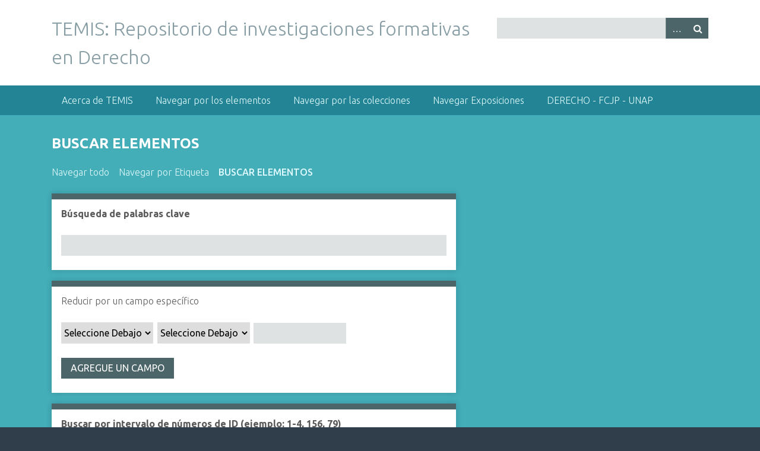

--- FILE ---
content_type: text/html; charset=utf-8
request_url: https://derecho.unap.edu.pe/temis/items/search?tags=relaciones
body_size: 4569
content:
<!DOCTYPE html>
<html class="winter" lang="es">
<head>
    <meta charset="utf-8">
    <meta name="viewport" content="width=device-width, initial-scale=1">
        <meta name="description" content="Acceso abierto a investigaciones realizadas por estudiantes universitarios de pregrado y posgrado en Derecho de la Facultad de Ciencias Jurídicas y Políticas, Universidad Nacional del Altiplano de Puno.">
    
        <title>Buscar elementos &middot; TEMIS: Repositorio de investigaciones formativas en Derecho</title>

    <link rel="alternate" type="application/rss+xml" title="Canal de RSS Omeka" href="/temis/items/browse?output=rss2" /><link rel="alternate" type="application/atom+xml" title="Canal de Atom Omeka" href="/temis/items/browse?output=atom" />
    <!-- Plugin Stuff -->
    
    <!-- Stylesheets -->
    <link href="/temis/plugins/FilePaginator/views/shared/css/simplePagination.css?v=2.7.1" media="all" rel="stylesheet" type="text/css" >
<link href="//fonts.googleapis.com/css?family=Ubuntu:300,400,500,700,300italic,400italic,500italic,700italic" media="all" rel="stylesheet" type="text/css" >
<link href="/temis/application/views/scripts/css/iconfonts.css?v=2.7.1" media="screen" rel="stylesheet" type="text/css" >
<link href="/temis/themes/seasons/css/normalize.css?v=2.7.1" media="screen" rel="stylesheet" type="text/css" >
<link href="/temis/themes/seasons/css/style.css?v=2.7.1" media="screen" rel="stylesheet" type="text/css" >
<link href="/temis/themes/seasons/css/print.css?v=2.7.1" media="print" rel="stylesheet" type="text/css" >
    <!-- JavaScripts -->
    
    <script type="text/javascript" src="//ajax.googleapis.com/ajax/libs/jquery/1.12.4/jquery.min.js"></script>
<script type="text/javascript">
    //<!--
    window.jQuery || document.write("<script type=\"text\/javascript\" src=\"\/temis\/application\/views\/scripts\/javascripts\/vendor\/jquery.js?v=2.7.1\" charset=\"utf-8\"><\/script>")    //-->
</script>
<script type="text/javascript" src="//ajax.googleapis.com/ajax/libs/jqueryui/1.11.2/jquery-ui.min.js"></script>
<script type="text/javascript">
    //<!--
    window.jQuery.ui || document.write("<script type=\"text\/javascript\" src=\"\/temis\/application\/views\/scripts\/javascripts\/vendor\/jquery-ui.js?v=2.7.1\" charset=\"utf-8\"><\/script>")    //-->
</script>
<script type="text/javascript">
    //<!--
    jQuery.noConflict();    //-->
</script>
<script type="text/javascript" src="/temis/plugins/FilePaginator/views/shared/javascripts/jquery.simplePagination.js?v=2.7.1"></script>
<script type="text/javascript" src="/temis/plugins/FilePaginator/views/shared/javascripts/filePagination.js?v=2.7.1"></script>
<script type="text/javascript" src="/temis/application/views/scripts/javascripts/vendor/selectivizr.js?v=2.7.1"></script>
<script type="text/javascript" src="/temis/application/views/scripts/javascripts/vendor/jquery-accessibleMegaMenu.js?v=2.7.1"></script>
<script type="text/javascript" src="/temis/application/views/scripts/javascripts/vendor/respond.js?v=2.7.1"></script>
<script type="text/javascript" src="/temis/themes/seasons/javascripts/jquery-extra-selectors.js?v=2.7.1"></script>
<script type="text/javascript" src="/temis/themes/seasons/javascripts/seasons.js?v=2.7.1"></script>
<script type="text/javascript" src="/temis/application/views/scripts/javascripts/globals.js?v=2.7.1"></script></head>
<body class="items advanced-search">
    <a href="#content" id="skipnav">Saltar al contenido principal</a>
        <div id="wrap">
        <header role="banner">
            <div id="site-title">
                <a href="https://derecho.unap.edu.pe/temis" >TEMIS: Repositorio de investigaciones formativas en Derecho</a>
            </div>
            <div id="search-container" role="search">
                                <form id="search-form" name="search-form" action="/temis/search" method="get">    <input type="text" name="query" id="query" value="" title="Buscar">        <div id="advanced-form">
        <fieldset id="query-types">
            <legend>Buscar utilizando este tipo de consulta:</legend>
            <label><input type="radio" name="query_type" id="query_type-keyword" value="keyword" checked="checked">Palabra clave</label><br>
<label><input type="radio" name="query_type" id="query_type-boolean" value="boolean">Booleano</label><br>
<label><input type="radio" name="query_type" id="query_type-exact_match" value="exact_match">Coincidencia exacta</label>        </fieldset>
                <p><a href="/temis/items/search?tags=relaciones">Búsqueda avanzada (sólo elementos)</a></p>
    </div>
        <button name="submit_search" id="submit_search" type="submit" value="Buscar">Buscar</button></form>
                            </div>
                    </header>

        <nav id="top-nav" class="top" role="navigation">
            <ul class="navigation">
    <li>
        <a href="/temis/about">Acerca de TEMIS</a>
    </li>
    <li>
        <a href="/temis/items/browse">Navegar por los elementos</a>
    </li>
    <li>
        <a href="/temis/collections/browse">Navegar por las colecciones</a>
    </li>
    <li>
        <a href="/temis/exhibits">Navegar Exposiciones</a>
    </li>
    <li>
        <a href="https://derecho.unap.edu.pe/">DERECHO - FCJP - UNAP</a>
    </li>
</ul>        </nav>

        <div id="content" role="main" tabindex="-1">
            
<h1>Buscar elementos</h1>

<nav class="items-nav navigation secondary-nav">
    <ul class="navigation">
    <li>
        <a href="/temis/items/browse">Navegar todo</a>
    </li>
    <li>
        <a href="/temis/items/tags">Navegar por Etiqueta</a>
    </li>
    <li class="active">
        <a href="/temis/items/search">Buscar elementos</a>
    </li>
</ul></nav>


<form id="advanced-search-form" action="/temis/items/browse" method="GET">
    <div id="search-keywords" class="field">
        <label for="keyword-search">Búsqueda de palabras clave</label>        <div class="inputs">
        <input type="text" name="search" id="keyword-search" value="" size="40">        </div>
    </div>
    <div id="search-narrow-by-fields" class="field">
        <div class="label">Reducir por un campo específico</div>
        <div class="inputs">
                    <div class="search-entry">
                <select name="advanced[0][joiner]" id="" title="Ensamblador de Búsqueda" class="advanced-search-joiner">
    <option value="and">Y</option>
    <option value="or">O</option>
</select><select name="advanced[0][element_id]" id="" title="Campo de búsqueda" class="advanced-search-element">
    <option value="">Seleccione Debajo</option>
    <option value="50">Título</option>
    <option value="49">Materia</option>
    <option value="41">Descripción</option>
    <option value="39">Autor</option>
    <option value="48">Fuente</option>
    <option value="45">Editor</option>
    <option value="40">Fecha</option>
    <option value="37">Colaborador</option>
    <option value="47">Derechos</option>
    <option value="46">Relación</option>
    <option value="42">Formato</option>
    <option value="44">Idioma</option>
    <option value="51">Tipo</option>
    <option value="43">Identificador</option>
    <option value="38">Cobertura</option>
    <option value="61">Fecha de modificación</option>
    <option value="64">Licencia</option>
    <option value="60">Date Issued</option>
    <option value="62">Date Valid</option>
    <option value="63">Derechos de acceso</option>
    <option value="59">Date Submitted</option>
    <option value="58">Fecha del copyright</option>
    <option value="52">Título alternativo</option>
    <option value="57">Date Accepted</option>
    <option value="56">Fecha de creación</option>
    <option value="55">Date Available</option>
    <option value="54">Sumario</option>
    <option value="53">Resumen</option>
    <option value="65">De conformidad con</option>
    <option value="66">Tiene formato.</option>
    <option value="67">Incluye</option>
    <option value="81">Cobertura espacial</option>
    <option value="82">Cobertura temporal</option>
    <option value="83">Método de acumulación</option>
    <option value="84">Periodicidad de la acumulación</option>
    <option value="85">Política de acumulación</option>
    <option value="86">Audiencia</option>
    <option value="87">Nivel de educación de la audiencia</option>
    <option value="88">Mediador</option>
    <option value="89">Método de instrucción</option>
    <option value="90">Procedencia</option>
    <option value="91">Propietarios de los derechos</option>
    <option value="157">DDC</option>
    <option value="80">Referencia bibliográfica</option>
    <option value="79">Medio</option>
    <option value="68">Tiene versiones</option>
    <option value="69">Es formato de </option>
    <option value="70">Es parte de</option>
    <option value="71">Es referenciado por</option>
    <option value="72">Es reemplazado por</option>
    <option value="73">Es requerido por</option>
    <option value="74">Es una versión de</option>
    <option value="75">Referencias</option>
    <option value="76">Reemplaza a</option>
    <option value="78">Extensión</option>
    <option value="77">Requiere</option>
    <option value="21">CC</option>
    <option value="152">iframe</option>
    <option value="2">Interviewer</option>
    <option value="18">Subject Line</option>
    <option value="17">Email Body</option>
    <option value="16">Time Summary</option>
    <option value="15">Bit Rate/Frequency</option>
    <option value="14">Director</option>
    <option value="13">Productor</option>
    <option value="12">Compresión</option>
    <option value="11">Duración</option>
    <option value="10">Physical Dimensions</option>
    <option value="7">Original Format</option>
    <option value="6">Local URL</option>
    <option value="5">Transcription</option>
    <option value="4">Location</option>
    <option value="3">Interviewee</option>
    <option value="19">From</option>
    <option value="20">To</option>
    <option value="22">BCC</option>
    <option value="1">Texto</option>
    <option value="35">Biographical Text</option>
    <option value="34">Occupation</option>
    <option value="33">Death Date</option>
    <option value="32">Birthplace</option>
    <option value="31">Birth Date</option>
    <option value="30">Participants</option>
    <option value="29">Event Type</option>
    <option value="28">URL</option>
    <option value="27">Lesson Plan Text</option>
    <option value="26">Materials</option>
    <option value="25">Objectives</option>
    <option value="24">Standards</option>
    <option value="23">Number of Attachments</option>
    <option value="36">Bibliography</option>
    <option value="92">Asset Type</option>
    <option value="93">Asset Date</option>
    <option value="94">Identificador</option>
    <option value="95">Título</option>
    <option value="96">Materia</option>
    <option value="97">Descripción</option>
    <option value="98">Genre</option>
    <option value="99">Relation Type</option>
    <option value="100">Relation Identifier</option>
    <option value="101">Cobertura</option>
    <option value="102">Coverage Type</option>
    <option value="103">Audience Level</option>
    <option value="104">Audience Rating</option>
    <option value="105">Autor</option>
    <option value="106">Creator Role</option>
    <option value="107">Colaborador</option>
    <option value="108">Contributor Role</option>
    <option value="109">Editor</option>
    <option value="110">Publisher Role</option>
    <option value="111">Rights Summary</option>
    <option value="112">Rights Link</option>
    <option value="113">Annotation</option>
</select><select name="advanced[0][type]" id="" title="Tipo de búsqueda" class="advanced-search-type">
    <option value="" selected="selected">Seleccione Debajo</option>
    <option value="contains">contiene</option>
    <option value="does not contain">no contiene</option>
    <option value="is exactly">es exacto</option>
    <option value="is empty">está vacío</option>
    <option value="is not empty">no está vacío</option>
    <option value="starts with">empieza con</option>
    <option value="ends with">termina con</option>
</select><input type="text" name="advanced[0][terms]" id="" value="" size="20" title="Términos de búsqueda" class="advanced-search-terms">                <button type="button" class="remove_search" disabled="disabled" style="display: none;">Eliminar campo</button>
            </div>
                </div>
        <button type="button" class="add_search">Agregue un campo</button>
    </div>

    <div id="search-by-range" class="field">
        <label for="range">Buscar por intervalo de números de ID (ejemplo: 1-4, 156, 79)</label>        <div class="inputs">
        <input type="text" name="range" id="range" value="" size="40">        </div>
    </div>

    <div class="field">
        <label for="collection-search">Buscar por colección</label>        <div class="inputs">
        <select name="collection" id="collection-search">
    <option value="">Seleccione Debajo</option>
    <option value="0">Sin colección</option>
    <option value="11">Criminología</option>
    <option value="15">Derecho ambiental</option>
    <option value="2">Derecho Civil</option>
    <option value="7">Derecho Constitucional</option>
    <option value="8">Derecho de familia</option>
    <option value="4">Derecho laboral</option>
    <option value="18">Derecho nacional, regional, municipal y LOPE</option>
    <option value="10">Derecho Penal</option>
    <option value="3">Derecho Procesal Civil</option>
    <option value="14">Derecho procesal penal</option>
    <option value="1">Derecho Romano</option>
    <option value="5">Ensayos libres</option>
    <option value="19">MARCS no institucionalizados</option>
    <option value="6">Revistas jurídicas</option>
    <option value="13">Teoría del Derecho</option>
    <option value="12">Teoría del Estado</option>
    <option value="9">Teoría del proceso</option>
    <option value="16">TUS DERECHOS, MIS DERECHOS</option>
</select>        </div>
    </div>

    <div class="field">
        <label for="item-type-search">Buscar por tipo</label>        <div class="inputs">
        <select name="type" id="item-type-search">
    <option value="">Seleccione Debajo</option>
    <option value="19">Book</option>
    <option value="14">Dataset</option>
    <option value="9">Email</option>
    <option value="8">Event</option>
    <option value="11">Hyperlink</option>
    <option value="13">Interactive Resource</option>
    <option value="10">Lesson Plan</option>
    <option value="3">Moving Image</option>
    <option value="4">Oral History</option>
    <option value="12">Person</option>
    <option value="15">Physical Object</option>
    <option value="16">Service</option>
    <option value="17">Software</option>
    <option value="5">Sound</option>
    <option value="6">Still Image</option>
    <option value="1">Text</option>
    <option value="18">Vídeo</option>
    <option value="7">Website</option>
</select>        </div>
    </div>

    
    <div class="field">
        <label for="tag-search">Buscar por etiquetas</label>        <div class="inputs">
        <input type="text" name="tags" id="tag-search" value="relaciones" size="40">        </div>
    </div>


    
    <div class="field">
        <label for="featured">Destacados/No-Destacados</label>        <div class="inputs">
        <select name="featured" id="featured">
    <option value="">Seleccione Debajo</option>
    <option value="1">Solo Elementos Destacados</option>
    <option value="0">Solo Elementos No-Destacados</option>
</select>        </div>
    </div>

    <div class="field">
    <div class="two columns alpha">
        <label for="exhibit">Buscar por exposición</label>    </div>
    <div class="five columns omega inputs">
        <select name="exhibit" id="exhibit">
    <option value="">Seleccione Debajo</option>
    <option value="1">Escuela Profesional de Derecho</option>
    <option value="2">Escuela de posgrado</option>
    <option value="3">Segunda especialidad</option>
</select>    </div>
</div>
    <div>
                <input type="submit" class="submit" name="submit_search" id="submit_search_advanced" value="Buscar por items">
    </div>
</form>

<script type="text/javascript" src="/temis/application/views/scripts/javascripts/items-search.js?v=2.7.1" charset="utf-8"></script><script type="text/javascript">
    jQuery(document).ready(function () {
        Omeka.Search.activateSearchButtons();
    });
</script>

</div><!-- end content -->

<footer role="contentinfo">

        <div id="custom-footer-text">
                        <p>Instituto de investigación de la Facultad de Ciencias Jurídicas y Políticas de la Universidad Nacional del Altiplano de Puno.<br /><br /><em>Index by:<br /></em><a href="https://www.base-search.net/Search/Results?q=coll:fttemisperu&amp;refid=dctableen" target="_blank" rel="noreferrer noopener">Base</a><br /><a href="https://scholar.google.com/scholar?q=derecho.unap.edu.pe%2Ftemis%2F" target="_blank" rel="noreferrer noopener">Google Scholar</a><br /><a href="https://search.worldcat.org/es/search?q=https%3A%2F%2Fderecho.unap.edu.pe%2Ftemis%2F&amp;offset=1" target="_blank" rel="noreferrer noopener">WorldCat</a><br /><a href="https://v2.sherpa.ac.uk/id/repository/10156" target="_blank" rel="noreferrer noopener">Sherpa - OpenDoar</a><br />
<p>Esta obra esta bajo la licencia de Atribución 4.0 Internacional (CC BY 4.0)</p></p>
                                        <p>Laboratorio de cómputo - FCJP - UNAP</p>
                    </div>

        <p>Tecnología de <a href="http://omeka.org">Omeka</a>.</p>

    
</footer>

</div><!--end wrap-->

<script type="text/javascript">
jQuery(document).ready(function () {
    Omeka.showAdvancedForm();
    Omeka.skipNav();
    Omeka.megaMenu("#top-nav");
    Seasons.mobileSelectNav();
});
</script>

</body>

</html>


--- FILE ---
content_type: text/css
request_url: https://derecho.unap.edu.pe/temis/plugins/FilePaginator/views/shared/css/simplePagination.css?v=2.7.1
body_size: 1119
content:
/**
* CSS themes for simplePagination.js
* Author: Flavius Matis - http://flaviusmatis.github.com/
* URL: https://github.com/flaviusmatis/simplePagination.js
*/

ul.simple-pagination {
	list-style: none;
}

.simple-pagination {
	display: block;
	overflow: hidden;
	padding: 0 5px 5px 0;
	margin: 0;
}

.simple-pagination ul {
	list-style: none;
	padding: 0;
	margin: 0;
}

.simple-pagination li {
	list-style: none;
	padding: 0;
	margin: 0;
	float: left;
}
span.ellipse.clickable {
	cursor: pointer;
}

.ellipse input {
	width: 3em;
}

/*------------------------------------*\
	Compact Theme Styles
\*------------------------------------*/
.compact-theme span {
	cursor:pointer;
}

.compact-theme a, .compact-theme span {
	float: left;
	color: #333;
	font-size:14px;
	line-height:24px;
	font-weight: normal;
	text-align: center;
	border: 1px solid #AAA;
	border-left: none;
	min-width: 14px;
	padding: 0 7px;
	box-shadow: 2px 2px 2px rgba(0,0,0,0.2);
	background: #efefef; /* Old browsers */
	background: -moz-linear-gradient(top, #ffffff 0%, #efefef 100%); /* FF3.6+ */
	background: -webkit-gradient(linear, left top, left bottom, color-stop(0%,#ffffff), color-stop(100%,#efefef)); /* Chrome,Safari4+ */
	background: -webkit-linear-gradient(top, #ffffff 0%,#efefef 100%); /* Chrome10+,Safari5.1+ */
	background: -o-linear-gradient(top, #ffffff 0%,#efefef 100%); /* Opera11.10+ */
	background: -ms-linear-gradient(top, #ffffff 0%,#efefef 100%); /* IE10+ */
	background: linear-gradient(top, #ffffff 0%,#efefef 100%); /* W3C */
}

.compact-theme a:hover, .compact-theme li:not(.disabled):not(.active) span:hover {
	text-decoration: none;
	background: #efefef; /* Old browsers */
	background: -moz-linear-gradient(top, #efefef 0%, #bbbbbb 100%); /* FF3.6+ */
	background: -webkit-gradient(linear, left top, left bottom, color-stop(0%,#efefef), color-stop(100%,#bbbbbb)); /* Chrome,Safari4+ */
	background: -webkit-linear-gradient(top, #efefef 0%,#bbbbbb 100%); /* Chrome10+,Safari5.1+ */
	background: -o-linear-gradient(top, #efefef 0%,#bbbbbb 100%); /* Opera11.10+ */
	background: -ms-linear-gradient(top, #efefef 0%,#bbbbbb 100%); /* IE10+ */
	background: linear-gradient(top, #efefef 0%,#bbbbbb 100%); /* W3C */
}

.compact-theme li:first-child a, .compact-theme li:first-child span {
	border-left: 1px solid #AAA;
	border-radius: 3px 0 0 3px;
}

.compact-theme li:last-child a, .compact-theme li:last-child span {
	border-radius: 0 3px 3px 0;
}

.compact-theme .current {
	background: #bbbbbb; /* Old browsers */
	background: -moz-linear-gradient(top, #bbbbbb 0%, #efefef 100%); /* FF3.6+ */
	background: -webkit-gradient(linear, left top, left bottom, color-stop(0%,#bbbbbb), color-stop(100%,#efefef)); /* Chrome,Safari4+ */
	background: -webkit-linear-gradient(top, #bbbbbb 0%,#efefef 100%); /* Chrome10+,Safari5.1+ */
	background: -o-linear-gradient(top, #bbbbbb 0%,#efefef 100%); /* Opera11.10+ */
	background: -ms-linear-gradient(top, #bbbbbb 0%,#efefef 100%); /* IE10+ */
	background: linear-gradient(top, #bbbbbb 0%,#efefef 100%); /* W3C */
	cursor: default;
}

.compact-theme .ellipse {
	background: #EAEAEA;
	padding: 0 10px;
	cursor: default;
}

/*------------------------------------*\
	Light Theme Styles
\*------------------------------------*/
.light-theme span {
	cursor:pointer;
}

.light-theme a, .light-theme span {
	float: left;
	color: #666;
	font-size:14px;
	line-height:24px;
	font-weight: normal;
	text-align: center;
	border: 1px solid #BBB;
	min-width: 14px;
	padding: 0 7px;
	margin: 0 5px 0 0;
	border-radius: 3px;
	box-shadow: 0 1px 2px rgba(0,0,0,0.2);
	background: #efefef; /* Old browsers */
	background: -moz-linear-gradient(top, #ffffff 0%, #efefef 100%); /* FF3.6+ */
	background: -webkit-gradient(linear, left top, left bottom, color-stop(0%,#ffffff), color-stop(100%,#efefef)); /* Chrome,Safari4+ */
	background: -webkit-linear-gradient(top, #ffffff 0%,#efefef 100%); /* Chrome10+,Safari5.1+ */
	background: -o-linear-gradient(top, #ffffff 0%,#efefef 100%); /* Opera11.10+ */
	background: -ms-linear-gradient(top, #ffffff 0%,#efefef 100%); /* IE10+ */
	background: linear-gradient(top, #ffffff 0%,#efefef 100%); /* W3C */
}

.light-theme a:hover, .light-theme li:not(.disabled):not(.active) span:hover {
	text-decoration: none;
	background: #FCFCFC;
}

.light-theme .current {
	background: #666;
	color: #FFF;
	border-color: #444;
	box-shadow: 0 1px 0 rgba(255,255,255,1), 0 0 2px rgba(0, 0, 0, 0.3) inset;
	cursor: default;
}

.light-theme .ellipse {
	background: none;
	border: none;
	border-radius: 0;
	box-shadow: none;
	font-weight: bold;
	cursor: default;
}

/*------------------------------------*\
	Dark Theme Styles
\*------------------------------------*/
.dark-theme span {
	cursor:pointer;
}

.dark-theme a, .dark-theme span {
	float: left;
	color: #CCC;
	font-size:14px;
	line-height:24px;
	font-weight: normal;
	text-align: center;
	border: 1px solid #222;
	min-width: 14px;
	padding: 0 7px;
	margin: 0 5px 0 0;
	border-radius: 3px;
	box-shadow: 0 1px 2px rgba(0,0,0,0.2);
	background: #555; /* Old browsers */
	background: -moz-linear-gradient(top, #555 0%, #333 100%); /* FF3.6+ */
	background: -webkit-gradient(linear, left top, left bottom, color-stop(0%,#555), color-stop(100%,#333)); /* Chrome,Safari4+ */
	background: -webkit-linear-gradient(top, #555 0%,#333 100%); /* Chrome10+,Safari5.1+ */
	background: -o-linear-gradient(top, #555 0%,#333 100%); /* Opera11.10+ */
	background: -ms-linear-gradient(top, #555 0%,#333 100%); /* IE10+ */
	background: linear-gradient(top, #555 0%,#333 100%); /* W3C */
}

.dark-theme a:hover, .dark-theme li:not(.disabled):not(.active) span:hover {
	text-decoration: none;
	background: #444;
}

.dark-theme .current {
	background: #222;
	color: #FFF;
	border-color: #000;
	box-shadow: 0 1px 0 rgba(255,255,255,0.2), 0 0 1px 1px rgba(0, 0, 0, 0.1) inset;
	cursor: default;
}

.dark-theme .ellipse {
	background: none;
	border: none;
	border-radius: 0;
	box-shadow: none;
	font-weight: bold;
	cursor: default;
}


--- FILE ---
content_type: text/javascript
request_url: https://derecho.unap.edu.pe/temis/plugins/FilePaginator/views/shared/javascripts/filePagination.js?v=2.7.1
body_size: 413
content:

jQuery(function($) {
    var pagination = $('#file-pagination')
    if (!pagination.length) return;
    var items = $(".single-file");

    var numItems = items.length;
    var perPage = 1;
    var theme = pagination.data("theme");

    items.slice(perPage).hide();

    pagination.pagination({
        items: numItems,
        itemsOnPage: perPage,
        cssStyle: theme,

        onPageClick: function(pageNumber) {
            var showFrom = perPage * (pageNumber - 1);
            var showTo = showFrom + perPage;

            items.hide()
            .slice(showFrom, showTo).show();
        }
    });
    function checkFragment() {
        var hash = window.location.hash || "#page-1";
        hash = hash.match(/^#page-(\d+)$/);
        if(hash) {
            pagination.pagination("selectPage", parseInt(hash[1]));
        }
    };
    $(window).bind("popstate", checkFragment);
    checkFragment();
});
